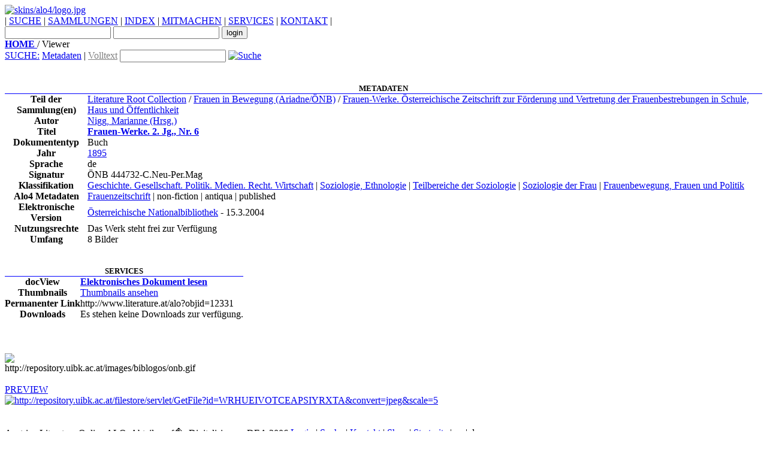

--- FILE ---
content_type: text/html;charset=UTF-8
request_url: http://www.literature.at/viewer.alo?viewmode=overview&objid=12331&setLang=de
body_size: 15345
content:
<?xml version="1.0" encoding="UTF-8"?><!DOCTYPE HTML PUBLIC "-//W3C//DTD HTML 4.01 Transitional//EN"  "http://www.w3.org/TR/html4/loose.dtd"><html xmlns:xs="http://www.w3.org/2001/XMLSchema" xmlns:fo="http://www.w3.org/1999/XSL/Format" xmlns:fn="http://www.w3.org/2005/xpath-functions" xmlns:xdt="http://www.w3.org/2005/xpath-datatypes">
   <head>
      <meta http-equiv="Content-Type" content="text/html; charset=utf-8"></meta>
      <title>Austrian Literature Online: Frauen-Werke. 2. Jg., Nr. 6 (1895)</title>
      <link rel="stylesheet" type="text/css" href="css/style.css"></link>
      <link rel="stylesheet" type="text/css" href="../../css/admin.css"></link>
      <link rel="stylesheet" type="text/css" href="skins/alo4/css/alo4.css"></link>
      <link rel="shortcut icon" href="images/favicon.ico"></link>
      <script type="text/javascript">
         try {
         var pageTracker = _gat._getTracker("UA-10490730-3");
         pageTracker._trackPageview();
         } catch(err) {}
      </script>
      <script type="text/javascript">
         			var msgKeys = new Object();
         			msgKeys["BOOK"] = 'Buch'; 
         			msgKeys["ALO_BOOK"] = 'Buch'; 
         			msgKeys["LINK"] = 'Link'; 
         			msgKeys["IMAGE"] = 'Bild'; 
         			msgKeys["POSTCARD"] = 'Postkarte'; 
         			msgKeys["JOURNAL"] = 'Journal'; 
         			msgKeys["MANUSCRIPT"] = 'Manuskript'; 
         			msgKeys["ALO_HARVEST"] = 'Harvest'; 
         			msgKeys["COLLECTION"] = 'Sammlung'; 
         			msgKeys["ALO_COLLECTION"] = 'Sammlung'; 
         			msgKeys["ALO_HARVEST_COLLECTION"] = 'Harvest Sammlung';
         			msgKeys["VISITORS"] = 'Besucher';
         			
         			function canEditObject(){return 'false';}
         			function subm(self, evnt){var theKey;if (document.all)	theKey = event.keyCode; else theKey = evnt.which; if ( theKey ==
         13 ) self.form.submit();}
         			
         		
      </script>
      <script type="text/javascript" src="javascript/scripts.js"></script>
      <script type="text/javascript" src="javascript/quicksearch.js"></script><!--[if lt IE 7]>
      			<script src="javascript/ie7-standard-p.js" type="text/javascript"></script>
      			<![endif]-->
      <link rel="stylesheet" type="text/css" href="skins/alo4/css/alo4.css"></link>
   </head>
   <body id="mainBody" onload="setQsState();">
      <div class="mitte" id="mitte">
         <div class="topleiste"> </div>
         <div class="topmenu">
            <div style="width:100%;" id="topMenuDivs">
               <div id="commonsLogo" onclick="javascript:document.location='default.alo'">
                  <a id="aloCommonsLogo" href="default.alo" title="ALO-Web">
                     <img src="skins/alo4/logo.jpg" alt="skins/alo4/logo.jpg"></img>
                  </a>
               </div>
               <div id="menu_n_login">
                  <div id="topMenuBar"> | 
                     <a href="search.alo" title="SUCHE">SUCHE</a> | 
                     <a href="collections.alo" title="SAMMLUNGEN">SAMMLUNGEN</a> | 
                     <a href="indexOverview.alo" title="INDEX">INDEX</a> | 
                     <a href="xims.alo?ximsurl=mitmachen/info" title="MITMACHEN">MITMACHEN</a> | 
                     <a href="xims.alo?ximsurl=services/info" title="SERVICES">SERVICES</a> | 
                     <a href="xims.alo?ximsurl=kontakt/kontakt" title="KONTAKT">KONTAKT</a> | 
                     					
                  </div>
                  <form name="loginForm" id="smallLoginForm" action="login.alo" method="POST">
                     <input type="hidden" name="redirect_url" value="viewer.alo?viewmode=overview&amp;objid=12331&amp;setLang=de"></input>
                     <input type="hidden" id="quicklogin" name="quicklogin" value="true"></input>
                     <input type="text" id="smallLoginUsername" name="login"></input>
                     <input type="password" id="smallLoginPassword" name="password"></input>
                     <input type="submit" id="smallLoginSubmit" value="login"></input>
                  </form>
               </div>
            </div>
         </div>
         <div class="submenu">
            <div class="sitemap">
               <a href="default.alo" title="Titel:">
                  <b>HOME</b>
               </a> / Viewer
            </div>
            <div class="suche">
               <form action="mdsearch.alo" id="quickSearch">
                  <a href="search.alo" title="Suche">SUCHE:</a>
                  <a href="javascript:setToMd()" id="mdQuicksearchButton">Metadaten</a> | 
                  <a href="javascript:setToFt()" id="ftQuicksearchButton" style="color:grey">Volltext</a>
                  <input type="hidden" name="orderby" id="orderbyParam" value="author"></input>
                  <input type="hidden" name="sortorder" id="sortorderParam" value="a"></input>
                  <input type="hidden" name="quicksearch" id="quicksearchParam" value="true"></input>
                  <input type="text" name="allfields" id="quicksearchInput" value=""></input>
                  <a href="javascript:document.forms['quickSearch'].submit()" title="aloCommons.buttontext">
                     <img src="images/lupe.jpg" alt="Suche" border="0" title="Suche"></img>
                  </a>
               </form>
            </div>
         </div><br style="clear:both;">
         <script src="javascript/scripts.js" type="text/javascript"></script>
         <link rel="stylesheet" type="text/css" href="css/viewer.css"></link><br>
         <div class="schwarzleiste"></div>
         <div class="content" style="min-height:450px;">
            <div xmlns:abbyy6="http://www.abbyy.com/FineReader_xml/FineReader6-schema-v1.xml" xmlns:abbyy8="http://www.abbyy.com/FineReader_xml/FineReader8-schema-v2.xml" xmlns:abbyy10="http://www.abbyy.com/FineReader_xml/FineReader10-schema-v1.xml" xmlns:alo="http://www.literature.at/aloFunctions" id="overviewBody" style="min-heigth:400px">
               <table cellpadding="0" cellspacing="0" class="overviewMdTable">
                  <tr class="evenOverviewRow">
                     <th style="border-bottom:1px solid blue; font-size: 13px;" colspan="2">METADATEN</th>
                  </tr>
                  <tr class="oddOverviewRow">
                     <th>Teil der Sammlung(en)</th>
                     <td>
                        <table style="padding-left:15px;">
                           <a href="collection.alo?objid=1&amp;orderby=title&amp;sortorder=a">Literature Root Collection</a> / 
                           <a href="collection.alo?objid=1022&amp;orderby=title&amp;sortorder=a">Frauen in Bewegung (Ariadne/ÖNB)</a> / 
                           <a href="collection.alo?objid=12319&amp;orderby=title&amp;sortorder=a">Frauen-Werke. Österreichische Zeitschrift zur Förderung und Vertretung der Frauenbestrebungen in Schule, Haus und Öffentlichkeit</a><br>
                        </table>
                     </td>
                  </tr>
                  <tr class="evenOverviewRow">
                     <th>Autor</th>
                     <td>
                        <a href="javascript:document.location='mdsearch.alo?orderby=score&amp;sortorder=d&amp;author=Nigg, Marianne (Hrsg.)'">Nigg, Marianne (Hrsg.)</a>
                     </td>
                  </tr>
                  <tr class="oddOverviewRow">
                     <th>Titel</th>
                     <td>
                        <a style="font-weight:bold;" title="Frauen-Werke. 2. Jg., Nr. 6" href="viewer.alo?objid=12331&amp;page=1&amp;viewmode=fullscreen">Frauen-Werke. 2. Jg., Nr. 6</a>
                     </td>
                  </tr>
                  <tr class="evenOverviewRow"></tr>
                  <tr class="evenOverviewRow">
                     <th>Dokumententyp</th>
                     <td>Buch</td>
                  </tr>
                  <tr class="oddOverviewRow"></tr>
                  <tr class="oddOverviewRow">
                     <th>Jahr</th>
                     <td>
                        <a href="yearindex.alo?oldate=1895">1895</a>
                     </td>
                  </tr>
                  <tr class="evenOverviewRow">
                     <th>Sprache</th>
                     <td>de</td>
                  </tr>
                  <tr class="oddOverviewRow">
                     <th>Signatur</th>
                     <td>ÖNB 444732-C.Neu-Per.Mag</td>
                  </tr>
                  <tr class="evenOverviewRow">
                     <th>Klassifikation</th>
                     <td>
                        <a href="oesoebIndex.alo?oloe=G&amp;title=G: Geschichte. Gesellschaft. Politik. Medien. Recht. Wirtschaft">Geschichte. Gesellschaft. Politik. Medien. Recht. Wirtschaft</a> | 
                        <a href="oesoebIndex.alo?oloe=GS&amp;title=GS: Soziologie, Ethnologie">Soziologie, Ethnologie</a> | 
                        <a href="oesoebIndex.alo?oloe=GS.O&amp;title=GS.O: Teilbereiche der Soziologie">Teilbereiche der Soziologie</a> | 
                        <a href="oesoebIndex.alo?oloe=GS.OF&amp;title=GS.OF: Soziologie der Frau">Soziologie der Frau</a> | 
                        <a href="oesoebIndex.alo?oloe=GS.OFP&amp;title=GS.OFP: Frauenbewegung, Frauen und Politik">Frauenbewegung, Frauen und Politik</a>
                     </td>
                  </tr>
                  <tr class="oddOverviewRow">
                     <th>Alo4 Metadaten</th>
                     <td>
                        <a href="texttypeIndex.alo?oltt=ACV116&amp;title=Frauenzeitschrift">Frauenzeitschrift</a> | non-fiction | antiqua | published
                     </td>
                  </tr>
                  <tr class="evenOverviewRow"></tr>
                  <tr class="evenOverviewRow">
                     <th>Elektronische Version</th>
                     <td>
                        <a href="javascript:document.location='mdsearch.alo?orderby=score&amp;sortorder=d&amp;publisher=%C3%96sterreichische%20Nationalbibliothek'">Österreichische Nationalbibliothek</a> - 15.3.2004
                     </td>
                  </tr>
                  <tr class="oddOverviewRow">
                     <th>Nutzungsrechte</th>
                     <td>
                        <span class="greenText">Das Werk steht frei zur Verfügung</span>
                     </td>
                  </tr>
                  <tr class="evenOverviewRow">
                     <th>Umfang</th>
                     <td>8 Bilder</td>
                  </tr>
               </table><br><br>
               <table cellpadding="0" cellspacing="0" class="overviewServicesTable">
                  <tr class="evenOverviewRow">
                     <th style="border-bottom:1px solid blue; font-size: 13px;" colspan="2">SERVICES</th>
                  </tr>
                  <tr class="oddOverviewRow">
                     <th>docView</th>
                     <td>
                        <a style="font-weight:bold;" title="Elektronisches Dokument lesen" href="viewer.alo?objid=12331&amp;page=1&amp;viewmode=fullscreen">Elektronisches Dokument lesen</a>
                     </td>
                  </tr>
                  <tr class="evenOverviewRow">
                     <th>Thumbnails</th>
                     <td>
                        <a style="" title="Thumbnails ansehen" href="viewer.alo?objid=12331&amp;page=1&amp;from=1&amp;to=9&amp;viewmode=fullscreen">Thumbnails ansehen</a>
                     </td>
                  </tr>
                  <tr class="oddOverviewRow"></tr>
                  <tr class="oddOverviewRow">
                     <th>Permanenter Link</th>
                     <td>http://www.literature.at/alo?objid=12331</td>
                  </tr>
                  <tr class="evenOverviewRow">
                     <th>Downloads</th>
                     <td>
                        <div id="overviewBody" style="min-heigth:400px">Es stehen keine Downloads zur verfügung.</div>
                     </td>
                  </tr>
                  <tr class="oddOverviewRow"></tr>
                  <tr class="oddOverviewRow"></tr>
                  <tr class="evenOverviewRow"></tr>
                  <tr class="evenOverviewRow"></tr>
                  <tr class="evenOverviewRow"></tr>
                  <tr class="evenOverviewRow"></tr>
                  <tr class="evenOverviewRow"></tr>
               </table>
            </div>
         </div>
         <div xmlns:abbyy6="http://www.abbyy.com/FineReader_xml/FineReader6-schema-v1.xml" xmlns:abbyy8="http://www.abbyy.com/FineReader_xml/FineReader8-schema-v2.xml" xmlns:abbyy10="http://www.abbyy.com/FineReader_xml/FineReader10-schema-v1.xml" xmlns:alo="http://www.literature.at/aloFunctions" class="rightside" id="folge" onclick="document.location='http://www.onb.ac.at'">
            <div class="publisher_logo_img">
               <img src="http://repository.uibk.ac.at/images/biblogos/onb.gif" alt="http://repository.uibk.ac.at/images/biblogos/onb.gif" style="max-width:185px;"></img>
            </div><br>
         </div>
         <div xmlns:abbyy6="http://www.abbyy.com/FineReader_xml/FineReader6-schema-v1.xml" xmlns:abbyy8="http://www.abbyy.com/FineReader_xml/FineReader8-schema-v2.xml" xmlns:abbyy10="http://www.abbyy.com/FineReader_xml/FineReader10-schema-v1.xml" xmlns:alo="http://www.literature.at/aloFunctions" class="rightside" id="folge">
            <a href="viewer.alo?viewmode=fullscreen&amp;objid=12331">
               <span class="blau">PREVIEW</span><br>
               <img class="overviewThumb" width="170px" src="http://repository.uibk.ac.at/filestore/servlet/GetFile?id=WRHUEIVOTCEAPSIYRXTA&amp;convert=jpeg&amp;scale=5" alt="http://repository.uibk.ac.at/filestore/servlet/GetFile?id=WRHUEIVOTCEAPSIYRXTA&amp;convert=jpeg&amp;scale=5"></img>
            </a>
         </div>
         <br style="clear:both;"></br>
         <div class="footer">
            <div style="width:477px; float:left; display:inline;">    Austrian Literature Online ALO. Abteilung f�r Digitalisierung DEA 2006,
               <br></br>    UB Innsbruck , Innrain 52, A - 6020 Innsbruck,  
            </div>
            <div>
               <a href="login.alo">Login</a> | 
               <a href="search.alo">Suche</a> | 
               <a href="xims.alo?ximsurl=contact/info">Kontakt</a> | 
               <a href="shop.alo">Shop</a> | 
               <a href="default.alo">Startseite</a>
               				| 
               <a href="viewer.alo?viewmode=overview&amp;objid=12331&amp;setLang=en">en</a> | de
               			
            </div>
         </div>
         <br style="clear:all"></br>
      </div>
      <script type="text/javascript">
         						var gaJsHost = (("https:" == document.location.protocol) ?
         						"https://ssl." : "http://www.");
         						document.write(unescape("%3Cscript src='" + gaJsHost + "google-analytics.com/ga.js' type='text/javascript'%3E%3C/script%3E"));
         					
      </script>
      <script type="text/javascript">
         						try {                               
         						var pageTracker = _gat._getTracker("UA-10490730-3");
         						pageTracker._trackPageview();
         						} catch(err) {}
         					
      </script>
   </body>
</html>